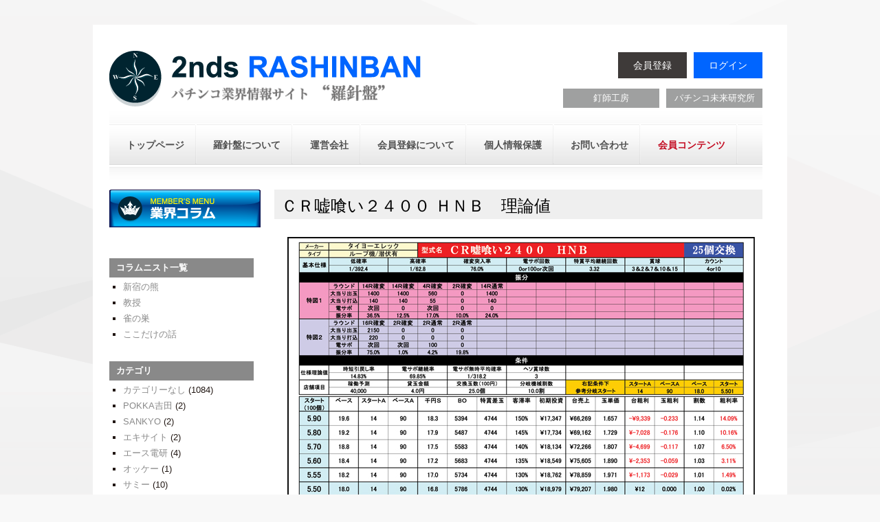

--- FILE ---
content_type: text/html; charset=utf-8
request_url: https://rashinban-web.com/member/column/suzume/20150218
body_size: 4841
content:
<!DOCTYPE html PUBLIC "-//W3C//DTD HTML+RDFa 1.1//EN">
<html lang="ja" dir="ltr" version="HTML+RDFa 1.1"
  xmlns:content="http://purl.org/rss/1.0/modules/content/"
  xmlns:dc="http://purl.org/dc/terms/"
  xmlns:foaf="http://xmlns.com/foaf/0.1/"
  xmlns:og="http://ogp.me/ns#"
  xmlns:rdfs="http://www.w3.org/2000/01/rdf-schema#"
  xmlns:sioc="http://rdfs.org/sioc/ns#"
  xmlns:sioct="http://rdfs.org/sioc/types#"
  xmlns:skos="http://www.w3.org/2004/02/skos/core#"
  xmlns:xsd="http://www.w3.org/2001/XMLSchema#">
<head profile="http://www.w3.org/1999/xhtml/vocab">

  <meta charset="utf-8" />
<meta name="Generator" content="Drupal 7 (http://drupal.org)" />
<link rel="canonical" href="/member/column/suzume/20150218" />
<link rel="shortlink" href="/node/1647" />
<link rel="shortcut icon" href="https://rashinban-web.com/sites/all/themes/theme551/favicon.ico" type="image/vnd.microsoft.icon" />
  
  <!-- Always force latest IE rendering engine (even in intranet) & Chrome Frame  -->
  <meta http-equiv="X-UA-Compatible" content="IE=edge,chrome=1">

  <!--  Mobile viewport optimized: j.mp/bplateviewport -->
  <meta name="viewport" content="width=device-width, initial-scale=1.0">
  
  <!-- Prevent blocking -->
  <!--[if IE 6]><![endif]-->
  
  <title>ＣＲ嘘喰い２４００ ＨＮＢ　理論値 | 羅針盤</title>
  <style type="text/css" media="all">
@import url("https://rashinban-web.com/modules/system/system.base.css?sjcixz");
@import url("https://rashinban-web.com/modules/system/system.menus.css?sjcixz");
@import url("https://rashinban-web.com/modules/system/system.messages.css?sjcixz");
@import url("https://rashinban-web.com/modules/system/system.theme.css?sjcixz");
</style>
<style type="text/css" media="all">
@import url("https://rashinban-web.com/sites/all/modules/calendar/css/calendar_multiday.css?sjcixz");
@import url("https://rashinban-web.com/modules/comment/comment.css?sjcixz");
@import url("https://rashinban-web.com/modules/field/theme/field.css?sjcixz");
@import url("https://rashinban-web.com/modules/node/node.css?sjcixz");
@import url("https://rashinban-web.com/modules/search/search.css?sjcixz");
@import url("https://rashinban-web.com/modules/user/user.css?sjcixz");
@import url("https://rashinban-web.com/sites/all/modules/views/css/views.css?sjcixz");
@import url("https://rashinban-web.com/sites/all/modules/ckeditor/css/ckeditor.css?sjcixz");
</style>
<style type="text/css" media="all">
@import url("https://rashinban-web.com/sites/all/modules/ctools/css/ctools.css?sjcixz");
@import url("https://rashinban-web.com/sites/all/libraries/superfish/css/superfish.css?sjcixz");
@import url("https://rashinban-web.com/sites/all/libraries/superfish/style/default.css?sjcixz");
</style>
<style type="text/css" media="screen">
@import url("https://rashinban-web.com/sites/all/themes/theme551/css/boilerplate.css?sjcixz");
@import url("https://rashinban-web.com/sites/all/themes/theme551/css/style.css?sjcixz");
</style>
  <!--[if LT IE 9]>
  <script src="http://html5shim.googlecode.com/svn/trunk/html5.js"></script>
  <![endif]-->
  
<!--[if lt IE 7]>
    <div style=' clear: both; text-align:center; position: relative;'>
        <a href="http://www.microsoft.com/windows/internet-explorer/default.aspx?ocid=ie6_countdown_bannercode"><img src="http://www.theie6countdown.com/images/upgrade.jpg" border="0"  alt="" /></a>
    </div>
<![endif]-->

<!--[if gte IE 8]>
  <style type="text/css">
	#superfish-1 a, #superfish-1 a:visited { padding:20px 18px 19px;}
	</style>
<![endif]-->

    <script type="text/javascript" src="https://rashinban-web.com/misc/jquery.js?v=1.4.4"></script>
<script type="text/javascript" src="https://rashinban-web.com/misc/jquery-extend-3.4.0.js?v=1.4.4"></script>
<script type="text/javascript" src="https://rashinban-web.com/misc/jquery-html-prefilter-3.5.0-backport.js?v=1.4.4"></script>
<script type="text/javascript" src="https://rashinban-web.com/misc/jquery.once.js?v=1.2"></script>
<script type="text/javascript" src="https://rashinban-web.com/misc/drupal.js?sjcixz"></script>
<script type="text/javascript" src="https://rashinban-web.com/images/upload/languages/ja_xZwBSY84lNHEi4lcSeAkwWYz4FNzTnJTf8MIrkWBuxs.js?sjcixz"></script>
<script type="text/javascript" src="https://rashinban-web.com/sites/all/libraries/superfish/superfish.js?sjcixz"></script>
<script type="text/javascript" src="https://rashinban-web.com/sites/all/modules/superfish/superfish.js?sjcixz"></script>
<script type="text/javascript" src="https://rashinban-web.com/sites/all/themes/theme551/js/theme551.core.js?sjcixz"></script>
<script type="text/javascript" src="https://rashinban-web.com/sites/all/themes/theme551/js/jquery.loader.js?sjcixz"></script>
<script type="text/javascript" src="https://rashinban-web.com/sites/all/themes/theme551/js/jquery.polls.loader.js?sjcixz"></script>
<script type="text/javascript">
<!--//--><![CDATA[//><!--
jQuery.extend(Drupal.settings, {"basePath":"\/","pathPrefix":"","ajaxPageState":{"theme":"theme551","theme_token":"AGFx-HDRyVw-8iUoQt9p1XxN1IUHJCyViko_zNO68LU","js":{"misc\/jquery.js":1,"misc\/jquery-extend-3.4.0.js":1,"misc\/jquery-html-prefilter-3.5.0-backport.js":1,"misc\/jquery.once.js":1,"misc\/drupal.js":1,"public:\/\/languages\/ja_xZwBSY84lNHEi4lcSeAkwWYz4FNzTnJTf8MIrkWBuxs.js":1,"sites\/all\/libraries\/superfish\/superfish.js":1,"sites\/all\/modules\/superfish\/superfish.js":1,"sites\/all\/themes\/theme551\/js\/theme551.core.js":1,"sites\/all\/themes\/theme551\/js\/jquery.loader.js":1,"sites\/all\/themes\/theme551\/js\/jquery.polls.loader.js":1},"css":{"modules\/system\/system.base.css":1,"modules\/system\/system.menus.css":1,"modules\/system\/system.messages.css":1,"modules\/system\/system.theme.css":1,"sites\/all\/modules\/calendar\/css\/calendar_multiday.css":1,"modules\/comment\/comment.css":1,"modules\/field\/theme\/field.css":1,"modules\/node\/node.css":1,"modules\/search\/search.css":1,"modules\/user\/user.css":1,"sites\/all\/modules\/views\/css\/views.css":1,"sites\/all\/modules\/ckeditor\/css\/ckeditor.css":1,"sites\/all\/modules\/ctools\/css\/ctools.css":1,"sites\/all\/libraries\/superfish\/css\/superfish.css":1,"sites\/all\/libraries\/superfish\/style\/default.css":1,"sites\/all\/themes\/theme551\/css\/boilerplate.css":1,"sites\/all\/themes\/theme551\/css\/style.css":1}},"superfish":{"1":{"id":"1","sf":{"pathLevels":"2","animation":{"opacity":"show","height":"show"},"speed":"\u0027fast\u0027","autoArrows":false,"dropShadows":false,"disableHI":false},"plugins":{"supposition":false,"bgiframe":false}}}});
//--><!]]>
</script>
	<script type="text/javascript" src="http://rashinban-web.com/sites/all/modules/ckeditor/ckfinder/ckfinder.js"></script>
	<script type="text/javascript" src="/sites/all/themes/theme551/js/jquery.js"></script>
	<script type="text/javascript" src="/sites/all/themes/theme551/js/jquery.page-scroller.js"></script>
	
	
<!-- Global site tag (gtag.js) - Google Analytics -->
<script async src="https://www.googletagmanager.com/gtag/js?id=UA-78768049-24"></script>
<script>
    window.dataLayer = window.dataLayer || [];
    function gtag(){dataLayer.push(arguments);}
    gtag('js', new Date());
    gtag('config', 'UA-78768049-24');
</script>

</head>
<body class="html not-front not-logged-in one-sidebar sidebar-first page-node page-node- page-node-1647 node-type-blog body with-navigation page-member-column-suzume-20150218 section-member" >


    
<div id="page-wrapper">

  <div id="page">

    <header id="header" role="banner">
        <div class="section-1 clearfix">
            <div class="col1">
                                    <a href="/" title="ホーム" rel="home" id="logo">
                        <img src="https://rashinban-web.com/sites/all/themes/theme551/logo.png" alt="ホーム" />
                    </a>
                                                    <div id="name-and-slogan">
                                                                        <div id="site-name">
                            <strong><a href="/" title="ホーム" rel="home"><span>羅針盤</span></a></strong>
                          </div><!-- /#site-name -->
                                                          
                                          </div><!-- /#name-and-slogan -->
                            </div>
            <div class="col2">
                                <div class="clear2"></div>
                <div class="welcome-msg">					<ul id="user-nav">
						<li class="first"><a href="/user/register">会員登録</a></li>
						<li class="last"><a href="/user">ログイン</a></li>
					</ul>
									<ul id="banner-nav">
						<li><a href="http://www.nob-web.net/" target="_blank">釘師工房</a></li>
						<li><a href="http://www.tag-alliance.com/" target="_blank">パチンコ未来研究所</a></li>
					</ul>
				</div>
				            </div>
        </div>
                    <div class="section-2 clearfix">
				  <div class="region region-menu">
    <section id="block-superfish-1" class="block block-superfish block-odd">

          <ul id="superfish-1" class="menu sf-menu sf-main-menu sf-horizontal sf-style-default sf-total-items-7 sf-parent-items-0 sf-single-items-7 sf-menu"><li id="menu-237-1" class="first odd sf-item-1 sf-depth-1 sf-no-children"><a href="/" class="sf-depth-1">トップページ</a></li><li id="menu-369-1" class="middle even sf-item-2 sf-depth-1 sf-no-children"><a href="/about" class="sf-depth-1">羅針盤について</a></li><li id="menu-417-1" class="middle odd sf-item-3 sf-depth-1 sf-no-children"><a href="/company" class="sf-depth-1">運営会社</a></li><li id="menu-372-1" class="middle even sf-item-4 sf-depth-1 sf-no-children"><a href="/user/register" class="sf-depth-1">会員登録について</a></li><li id="menu-373-1" class="middle odd sf-item-5 sf-depth-1 sf-no-children"><a href="/policy" class="sf-depth-1">個人情報保護</a></li><li id="menu-374-1" class="middle even sf-item-6 sf-depth-1 sf-no-children"><a href="/contact" class="sf-depth-1">お問い合わせ</a></li><li id="menu-370-1" class="last odd sf-item-7 sf-depth-1 sf-no-children"><a href="/member" class="sf-depth-1">会員コンテンツ</a></li></ul>
</section><!-- /.block -->  </div>
            </div><!-- /.section -->
            <div class="clear"></div>
        <!-- /.section -->
        <!-- /.section -->
        <!-- /.section -->
                    <p id="skip-link"><em><a href="#navigation">Skip to Navigation</a></em> &darr;</p> 
            </header><!-- /#header -->
    
  <div id="main-wrapper">
    <div id="main">
		            <aside id="sidebar-first" class="column sidebar" role="complementary">
                <div class="section">
                    <div class="ind">
                          <div class="region region-sidebar-first">
    <section id="block-menu-menu-menu-member" class="block block-menu block-even">

          <ul class="menu"><li class="first last leaf"><a href="/member/column" id="nav-column">業界コラム</a></li>
</ul>
</section><!-- /.block --><div id="block-block-12" class="block block-block block-odd">

        <h4>
	コラムニスト一覧</h4>
<ul>
	<li>
		<a href="/member/column/shinjukuma">新宿の熊</a></li>
	<li>
		<a href="/member/column/kyoujyu">教授</a></li>
	<!--	<li>
		<a href="/member/column/komai">古米店長</a></li>
	<li>
		<a href="/member/column/shirokuma">白熊</a></li>
	<li>
		<a href="/member/column/oodama">大玉てんちょ</a></li>
	<li>
		<a href="/member/column/luke">ルーク</a></li>
	<li>
		<a href="/member/column/omiyamatsu">お宮と松</a></li>-->
	<li>
		<a href="/member/column/suzumenosu">雀の巣</a></li>
	<li>
		<a href="/member/column/kokodake">ここだけの話</a></li>
	<!--	<li>
		<a href="/member/column/fukurou">梟の目</a></li>-->
</ul>

</div><!-- /.block --><section id="block-views-column-category-suzume-block" class="block block-views block-even">

          <div class="view view-column-category-suzume view-id-column_category_suzume view-display-id-block view-dom-id-685ad9db8c3bef08e0201bcb8a984164">
            <div class="view-header">
      <h4 class="ttl-gray">カテゴリ</h4>    </div>
  
  
  
      <div class="view-content">
      <div class="item-list">
  <ul class="views-summary">
      <li><a href="/member/column-category/0">カテゴリーなし</a>
              (1084)
          </li>
      <li><a href="/member/column-category/55">POKKA吉田</a>
              (2)
          </li>
      <li><a href="/member/column-category/4">SANKYO</a>
              (2)
          </li>
      <li><a href="/member/column-category/26">エキサイト</a>
              (2)
          </li>
      <li><a href="/member/column-category/7">エース電研</a>
              (4)
          </li>
      <li><a href="/member/column-category/27">オッケー</a>
              (1)
          </li>
      <li><a href="/member/column-category/6">サミー</a>
              (10)
          </li>
      <li><a href="/member/column-category/21">サンスリー</a>
              (4)
          </li>
      <li><a href="/member/column-category/17">サンセイ</a>
              (7)
          </li>
      <li><a href="/member/column-category/20">ジェイビー</a>
              (3)
          </li>
      <li><a href="/member/column-category/13">ソフィア</a>
              (4)
          </li>
      <li><a href="/member/column-category/10">タイヨーエレック</a>
              (10)
          </li>
      <li><a href="/member/column-category/16">ニューギン</a>
              (10)
          </li>
      <li><a href="/member/column-category/14">ビスティ</a>
              (7)
          </li>
      <li><a href="/member/column-category/15">マルホン</a>
              (6)
          </li>
      <li><a href="/member/column-category/22">三共</a>
              (5)
          </li>
      <li><a href="/member/column-category/19">三洋</a>
              (9)
          </li>
      <li><a href="/member/column-category/11">京楽</a>
              (9)
          </li>
      <li><a href="/member/column-category/5">大一商会</a>
              (9)
          </li>
      <li><a href="/member/column-category/9">奥村遊機</a>
              (8)
          </li>
      <li><a href="/member/column-category/12">平和</a>
              (13)
          </li>
      <li><a href="/member/column-category/18">藤商事</a>
              (14)
          </li>
      <li><a href="/member/column-category/24">西陣</a>
              (10)
          </li>
      <li><a href="/member/column-category/25">豊丸</a>
              (1)
          </li>
      <li><a href="/member/column-category/56">遊技機ＬＴＶ</a>
              (1)
          </li>
      <li><a href="/member/column-category/8">高尾</a>
              (12)
          </li>
      <li><a href="/member/column-category/23">高砂</a>
              (1)
          </li>
      <li><a href="/member/column-category/50">ｐｄｆ</a>
              (1)
          </li>
    </ul>
</div>
    </div>
  
  
  
  
  
  
</div>
</section><!-- /.block -->  </div>
                    </div>
                </div><!-- /.section -->
            </aside><!-- /#sidebar-first -->
            
                
                  
          <div id="content" class="column" role="main">
            <div class="section">
            
                        
				            <div class="view-column-user"><div class="views-row"><div class="views-field-title">ＣＲ嘘喰い２４００ ＨＮＢ　理論値</div></div></div>
							
						
                        
                        
                          <div class="tabs"></div>
                        
                        
                        
                          <div class="region region-content">
    <div id="block-system-main" class="block block-system block-odd">

        <article id="node-1647" class="node node-blog node-odd published with-comments clearfix" about="/member/column/suzume/20150218" typeof="sioc:Post sioct:BlogPost">
    
  
  <div class="content">
    <div class="field field-name-body field-type-text-with-summary field-label-hidden"><div class="field-items"><div class="field-item even" property="content:encoded"><img alt="" src="/images/upload/images/usogui1.jpg" style="width: 720px; height: 509px;" /><img alt="" src="/images/upload/images/usogui2.jpg" style="width: 720px; height: 509px;" /><img alt="" src="/images/upload/images/usogui3.jpg" style="width: 720px; height: 509px;" /><img alt="" src="/images/upload/images/usogui4.jpg" style="width: 720px; height: 509px;" /><img alt="" src="/images/upload/images/usogui5.jpg" style="width: 720px; height: 509px;" /></div></div></div><div class="field field-name-field-blog-category field-type-taxonomy-term-reference field-label-above"><div class="field-label">カテゴリ:&nbsp;</div><div class="field-items"><div class="field-item even"><a href="/column-category/%E3%82%BF%E3%82%A4%E3%83%A8%E3%83%BC%E3%82%A8%E3%83%AC%E3%83%83%E3%82%AF" typeof="skos:Concept" property="rdfs:label skos:prefLabel" datatype="">タイヨーエレック</a></div></div></div>  </div><!-- /.content -->

      <footer>
            <ul class="links inline"><li class="blog_usernames_blog first last"><a href="/blogs/suzume" title="suzumeさんの最新ブログエントリーを表示">suzumeさんのブログ</a></li>
</ul>    </footer>
  
  </article><!-- /.node -->
</div><!-- /.block -->  </div>
                        
            </div><!-- /.section -->
          </div><!-- /#content -->
		</div>
    </div><!-- /#main -->
  </div><!-- /#main-wrapper -->
	  </div><!-- /#page -->
  <footer id="footer" role="contentinfo">
    <div class="section">
                      <div class="region region-footer">
    <section id="block-system-main-menu" class="block block-system block-menu block-even">

          <ul class="menu"><li class="first leaf"><a href="/">トップページ</a></li>
<li class="leaf"><a href="/about">羅針盤について</a></li>
<li class="leaf"><a href="/company">運営会社</a></li>
<li class="leaf"><a href="/user/register">会員登録について</a></li>
<li class="leaf"><a href="/policy">個人情報保護</a></li>
<li class="leaf"><a href="/contact">お問い合わせ</a></li>
<li class="last collapsed"><a href="/member">会員コンテンツ</a></li>
</ul>
</section><!-- /.block --><div id="block-block-8" class="block block-block block-odd">

        <p>Copyright © 2004-2021 RASHINBABN DE DAINIEIGYOUBU All Right Reserved.</p>

</div><!-- /.block -->  </div>
            <!--{%FOOTER_LINK} -->
            </div><!-- /.section -->
  </footer><!-- /#footer -->
</div><!-- /#page-wrapper -->  
  
  </body>
</html> 


--- FILE ---
content_type: text/css
request_url: https://rashinban-web.com/sites/all/libraries/superfish/style/default.css?sjcixz
body_size: 735
content:
.sf-menu.sf-style-default {
  float: left;
  margin-bottom: 1em;
  padding: 0;
}
.sf-menu.sf-style-default.sf-navbar {
  width: 100%;
}
.sf-menu.sf-style-default ul {
  padding-left: 0;
}
.sf-menu.sf-style-default a {
  border-left: 1px solid #fff;
  border-top: 1px solid #CFDEFF;
  padding: 0.75em 1em;
}
.sf-menu.sf-style-default a,
.sf-menu.sf-style-default a:visited  {
  color: #13a;
}
.sf-menu.sf-style-default a.sf-with-ul {
  padding-right: 2.25em;
}
.sf-menu.sf-style-default.rtl a.sf-with-ul {
  padding-left: 2.25em;
  padding-right: 1em;
}
.sf-menu.sf-style-default span.sf-description {
  color: #13a;
  display: block;
  font-size: 0.8em;
  line-height: 1.5em;
  margin: 5px 0 0 5px;
  padding: 0;
}
.sf-menu.sf-style-default li,
.sf-menu.sf-style-default.sf-navbar {
  background: #BDD2FF;
}
.sf-menu.sf-style-default li li {
  background: #AABDE6;
}
.sf-menu.sf-style-default li li li {
  background: #9AAEDB;
}
.sf-menu.sf-style-default li:hover,
.sf-menu.sf-style-default li.sfHover,
.sf-menu.sf-style-default a:focus,
.sf-menu.sf-style-default a:hover,
.sf-menu.sf-style-default a:active {
  background: #CFDEFF;
  outline: 0;
}
.sf-menu.sf-style-default ul.sf-megamenu li.sf-megamenu-wrapper ol,
.sf-menu.sf-style-default ul.sf-megamenu li.sf-megamenu-wrapper ol li {
  margin: 0;
  padding: 0;
}
.sf-menu.sf-style-default ul.sf-megamenu li.sf-megamenu-wrapper a.menuparent {
  font-weight: bold;
}
.sf-menu.sf-style-default ul.sf-megamenu li.sf-megamenu-wrapper ol li.sf-megamenu-column {
  display: inline;
  float: left;
  width: 12em;
}
.sf-menu.sf-style-default.rtl ul.sf-megamenu li.sf-megamenu-wrapper ol li.sf-megamenu-column {
  float: right;
}
.sf-menu.sf-style-default li.sf-parent-children-1 ul.sf-megamenu {
  width: 12em;
}
.sf-menu.sf-style-default li.sf-parent-children-2 ul.sf-megamenu {
  width: 24em;
}
.sf-menu.sf-style-default li.sf-parent-children-3 ul.sf-megamenu {
  width: 36em;
}
.sf-menu.sf-style-default li.sf-parent-children-4 ul.sf-megamenu {
  width: 48em;
}
.sf-menu.sf-style-default li.sf-parent-children-5 ul.sf-megamenu {
  width: 60em;
}
.sf-menu.sf-style-default li.sf-parent-children-6 ul.sf-megamenu {
  width: 72em;
}
.sf-menu.sf-style-default li.sf-parent-children-7 ul.sf-megamenu {
  width: 84em;
}
.sf-menu.sf-style-default li.sf-parent-children-8 ul.sf-megamenu {
  width: 96em;
}
.sf-menu.sf-style-default li.sf-parent-children-9 ul.sf-megamenu {
  width: 108em;
}
.sf-menu.sf-style-default li.sf-parent-children-10 ul.sf-megamenu {
  width: 120em;
}

--- FILE ---
content_type: text/css
request_url: https://rashinban-web.com/sites/all/themes/theme551/css/style.css?sjcixz
body_size: 11604
content:
/* $Id: style.css,v 1.1 Leo Exp $ */
/* Main theme551 Layout Styles  */
.ahem, #skip-link {
  display: none;
}
   
ul, ul li { list-style:none; list-style-image:none; list-style-type:none;}

input:focus { outline:none;}
   
body { background:url(../images/bg.gif) no-repeat center top fixed #f8f8f8;}

#page-wrapper { margin:0 auto;}

#page {
		width:1010px; margin:0 auto; margin-top:36px; background:#fff;
	}

#header { padding:0 36px 0 24px; position:relative}

.section-1 { height:145px; background:url(../images/bg-row.gif) bottom repeat-x;}
.section-1 .col1 { float:left;}
.section-1 .col2 { float:right;}

.section-2 { height:90px; background:url(../images/bg-row2.gif) top repeat-x; position:relative;}

.section-3 { height:294px; overflow:hidden; position:relative;}

.section-4 { margin: 20px 0 40px;}


#logo { margin:38px 0px 0px 0px; float:left;}

#site-name span { display: none;}

#user-nav {
	float: right;
	margin: 10px 0 15px;
}
#user-nav li {
	float: left;
	margin-left: 10px;
}
#user-nav li a {
	display: block;
	width: 100px;
	padding: 10px 0;
	text-align: center;
	font-size: 14px;
	color: #FFF;
	text-decoration: none;
}
#user-nav li.first a { background: #3E3A39;}
#user-nav li.last a { background: #0065FF;}
#user-nav li.first a:hover { background: #656161;}
#user-nav li.last a:hover { background: #3384FF;}

#banner-nav {
	float: right;
	zoom: 1;
}
#banner-nav:after { display: block; content: ""; clear: both;}

#banner-nav li {
	float: left;
	width: 140px;
	margin-left: 10px;
	text-align: center;
	color: #FFF;
}
#banner-nav li a {
	display: block;
	background: #9FA0A0;
	padding: 5px 0;
	color: #FFF;
	text-decoration: none;
}
#banner-nav li a:hover {
	background: #3E3A39;
}

/**************serch block************/
.region-search { vertical-align:middle; float:right; overflow:hidden;}
#block-search-form { padding:21px 3px 10px 12px;}
#search-block-form .form-text { background:#fff; border:1px solid #e9e8e8; color:#8c8c8c; font-family:Arial,Helvetica,sans-serif; font-size:12px; line-height:normal; padding:6px 0 7px 5px; width:224px; -webkit-box-sizing:content-box; -webkit-appearance:none; margin-right:-34px; -webkit-transition:box-shadow .3s ease-out; -moz-transition:box-shadow .3s ease-out;}
#search-block-form .form-text:focus { outline:none; box-shadow:0 0 3px rgba(0, 130, 255, 1); -moz-box-shadow:0 0 3px rgba(0, 130, 255, 1); -webkit-box-shadow:0 0 3px rgba(0, 130, 255, 1); }

#search-block-form #edit-submit, #search-block-form .form-submit { 
background:url(../images/search.gif) no-repeat 0 0;
line-height:normal;
width:31px;
height:30px;
padding:0;
margin:0;
vertical-align:middle;
cursor:pointer;
text-indent:-9999px;
border:0;
}
#search-block-form #edit-submit:hover, #search-block-form .form-submit:hover {}

#edit-advanced { margin-top:20px;}
/********************/


/******************Buttons Styles********************/
.form-submit {
	background:url(../images/bg-secondary-li.gif) bottom repeat-x;
	border:none;
	vertical-align:middle;
	cursor:pointer;
	color:#fff;
	font-weight:bold;
	text-transform:uppercase;
	font-size:14px;
	padding:0px 10px;
	height:34px;
	margin-right:5px;
	line-height:normal;
	font-family:"Trebuchet MS", Arial, Helvetica, sans-serif;
	-webkit-transition:background .3s ease-out; -moz-transition:background .3s ease-out;
	}
	.form-submit:hover { background:url(../images/bg-secondary-li.gif) top repeat-x;}
/*****************************************/


/************first-time page***************/
#first-time p { padding:10px 0;}
#first-time .item-list ul li{ background:none; display:block; float:left; margin:0;}
#first-time .item-list ul li a { display:block; color:#000; font-size:12px; font-weight:bold; font-family:"Trebuchet MS", Arial, Helvetica, sans-serif; text-decoration:none;}
#first-time .item-list ul li:hover { background:none}
#first-time .item-list ul li a:hover { background:none}
/***************************/


.content p { padding-bottom:22px; line-height:21px;}
.content p span { font-size:13px; line-height:18px; color:#212121;}
.content p span a { font-size:18px;}
.content p a { color:#212121; text-decoration:none;}
.content p a:hover { text-decoration:underline;}

.content footer { overflow:hidden;}
.content footer ul.links { float:left; margin:0;}
.content footer ul.links li { overflow:hidden; display:block; float:left; margin:20px 13px 0px 0px; padding:0; background:none;}
.content footer ul.links li.comment-add { display:none;}
.content footer ul.links li a { font-size:13px; color:#0f97f6; text-decoration:none; padding:0 10px 0 0; -webkit-transition:color .2s ease-out; -moz-transition:color .2s ease-out;}
.content footer ul.links li a:hover { color:#2d2d2d;}

.content footer ul.links li span { line-height:35px;}
.content footer ul.links li span a { display:inline; background:none; color:#212121; text-transform:none; padding:0}
.content footer ul.links li span a:hover { background:none; color:#d03600}
.content footer ul.links li.comment_forbidden { background:none; overflow:hidden; width:100%;}

.content footer ul.links li.node-readmore a { display:block; border:1px solid #e9e8e8; background:url(../images/more.gif) no-repeat right 0; -webkit-transition:all .3s ease; -moz-transition:all .3s ease; color:#000; font-size:12px; text-decoration:none; font-weight:bold; padding:5px 13px}
.content footer ul.links li.node-readmore a:hover { color:#fff; background:url(../images/more.gif) no-repeat 0 bottom}

.content footer ul.links li.comment-comments { background:url(../images/bg-comments.png) no-repeat 0 8px; padding-left:37px; padding-top:6px;}



/*****************Default Block Style*******************/
section.block { margin-bottom:9px; padding-bottom:15px;}
section.block h2 span { display:block;}
section.block ul, section.block .item-list ul li { margin:0;}
ul li.leaf { list-style-image:none; list-style-type:none; margin:0; padding:0;}
section.block h2 { font-size:15px; text-decoration:none; color:#292929; padding:13px 0 12px 22px; font-weight:normal; text-transform:capitalize; line-height:normal; background:url(../images/bg-block-h.gif) top repeat-x;}
section.block .content { padding:12px 20px 0px 21px; background:url(../images/bg-block.gif) top repeat-x;}
section.block .content li { background:url(../images/a3.gif) no-repeat 0 10px; padding-left:12px; overflow:hidden; line-height:24px;}
section.block .content li a { color:#0f97f6; font-size:13px; line-height:22px; text-decoration:none; font-weight:normal;}
section.block .content li a:hover { color:#000;}

/****************Recent Content******************/
#block-node-recent a { color:#212121; text-decoration:none;}
#block-node-recent a:hover { text-decoration:underline;}
#block-node-recent .delete a { color:#fd0000}
#block-node-recent .node-author a { color:#13181b}
#block-node-recent tr.odd { background:#fbfbfb; border-bottom:1px solid #dddddd;}
#block-node-recent tr.even { background:#ededed; border-bottom:1px solid #dddddd;}
#block-node-recent td { padding:5px 0; vertical-align:middle;}
#block-node-recent td.edit { padding-right:8px;}
/*********************************/

/******************Navigation*****************/
#block-system-navigation .content li.collapsed { margin:0}
#block-system-navigation .content li {  background:url(../images/a1.gif) no-repeat 0px 9x; padding-left:14px; line-height:30px; list-style-image:none; list-style-type:none;}
/***********************************/


/*********************POLLS**********************/
#block-poll-recent .title { font-weight:bold; padding-bottom:5px;}
.poll .bar { 
	background-color: #fff;
	background-image: -moz-linear-gradient(top, #efefef, #fff); /* FF3.6 */
	background-image: -ms-linear-gradient(top, #efefef, #fff); /* IE10 */
	background-image: -o-linear-gradient(top, #efefef, #fff); /* Opera 11.10+ */
	background-image: -webkit-gradient(linear, left top, left bottom, from(#efefef), to(#fff)); /* Saf4+, Chrome */
	background-image: -webkit-linear-gradient(top, #efefef, #fff); /* Chrome 10+, Saf5.1+ */
	background-image: linear-gradient(top, #efefef, #fff);
	border:1px solid #b8b8b8;
	padding:1px;
	height:10px;
}
.poll .bar .foreground { 
	height:10px; 
	display:none;
	background-color: #118dec;
	background-image: -moz-linear-gradient(left, #004cbd, #00a8ff); /* FF3.6 */
	background-image: -ms-linear-gradient(left, #004cbd, #00a8ff); /* IE10 */
	background-image: -o-linear-gradient(left, #004cbd, #00a8ff); /* Opera 11.10+ */
	background-image: -webkit-gradient(linear, left, right, from(#004cbd), to(#00a8ff)); /* Saf4+, Chrome */
	background-image: -webkit-linear-gradient(left, #004cbd, #00a8ff); /* Chrome 10+, Saf5.1+ */
	background-image: linear-gradient(left, #004cbd, #00a8ff);
	}
/*******************************************/

/***********************Recent Comments*********************/
#block-comment-recent li { color:#212121; line-height:20px; padding-bottom:5px;}
#block-comment-recent li span { font-size:11px;}
#block-comment-recent li a { color:#0f97f6; font-weight:normal; display:block; text-decoration:underline;}
#block-comment-recent li a:hover { text-decoration:none;}
/*********************************************/

/***********************Recent blog*********************/
#block-blog-recent .content li { background:none; padding:0; line-height:normal; padding-bottom:5px; margin-bottom:5px; border-bottom:1px solid #e4e4e4}
#block-blog-recent .content li a { font-weight:normal; padding:0; background:none; text-transform:none; font-size:13px; line-height:21px;}
/****************************/

/**********************Login**********************/
#user-login-form label { color:#172639; font-weight:normal; padding:3px 0px 5px 0px;}
#user-login-form .form-text { background:#fff; border-left:1px solid #b8b8b8; border-top:1px solid #b8b8b8; padding:5px 5px; color:#172639; width:200px; font-size:13px;}
#user-login-form .form-item, .form-actions { margin:10px 0 4px;}
#user-login-form .item-list { padding-top:15px;}
#user-login-form .item-list li { background:none; padding:0; line-height:18px;}
#user-login-form .item-list li a { line-height:18px; color:#172639; text-decoration:none;}
#user-login-form .item-list li a:hover { text-decoration:underline; color:#ff552a}
#user-login-form .form-submit { text-transform:uppercase; color:#fff; font-weight:bold; margin-top:10px; margin-right:25px; padding:5px 20px; -moz-border-radius:3px; -webkit-border-radius:3px; border-radius:3px; position:relative; zoom:1;}
/*******************************************/

/***********************Why choose us**************************/
#block-block-2 .content li { background:none; padding-bottom:15px; padding-left:0; line-height:18px;}
#block-block-2 .content li a { color:#0f97f6; font-weight:bold; display:block; line-height:18px;}
#block-block-2 .content li a:hover { text-decoration:underline;}
#block-block-2 .content .more { color:#0f97f6;}
#block-block-2 .content .more:hover {}
/**********************************************************/

/**********************Membership***********************/
#block-block-3 .content{ text-align:justify;}
#block-block-3 .content p { padding-bottom:10px;}
/*******************************************/

/**********************About us block***********************/
#block-block-7 .content{ padding:15px 0 0 20px; font-size:12px; line-height:18px;}
#block-block-7 .content span { display:block; color:#1288e6; padding-bottom:18px;}
#block-block-7 .content img { margin-bottom:15px;}
#block-block-7 .content a { display:inline-block; color:#1091ef; font-weight:bold; background:url(../images/a3.gif) no-repeat right 7px; padding-right:10px; text-decoration:none; margin-top:15px;}
#block-block-7 .content a:hover { color:#000;}
/*******************************************/

/*******Testimonials********/
#block-block-4 .content li { background:none; padding:0 0 15px 0; line-height:18px;}
#block-block-4 .content li a { color:#0f97f6; font-style:italic; background:none; padding:0; display:block; text-align:right; font-size:12px;}
#block-block-4 .content li a:hover { text-decoration:underline;}
/**************************/

/*************Products***************/
#block-block-8 { background:url(../images/bg-block.gif) repeat-y 0 0}
#block-block-8 .content ul{ margin:0;}
#block-block-8 .content li a { display:block; font-size:26px; color:#2d2d2d; text-decoration:none; font-family:"Trebuchet MS", Arial, Helvetica, sans-serif; padding:16px 0px; font-weight:bold; background:url(../images/bg-block-li.png) no-repeat right 0; -webkit-transition:background .3s ease; -moz-transition:background .3s ease; padding-left:22px;}
#block-block-8 .content li a span { font-size:16px; font-weight:bold; line-height:35px;}
#block-block-8 .content li a:hover { background:url(../images/bg-block-li.png) no-repeat 0 0;  color:#fff;}
/****************************/

/*************/
.region-header { overflow:hidden; width:100%; position:relative;}



/****************************/
.welcome-msg { float:left; width:324px; padding-top:30px; text-align: right;}

#secondary-menu { float:right;}
#secondary-menu li { float:left; padding-right:1px}
#secondary-menu li a { display:block; padding:8px 10px; background:url(../images/bg-secondary-li.gif) bottom repeat-x; color:#fff; text-decoration:none; font-size:14px; -webkit-transition:background .2s ease; -moz-transition:background .2s ease;}
#secondary-menu li a:hover { background:url(../images/bg-secondary-li.gif) top repeat-x;}

.region-header .block { float:left;}
.region-header #block-block-3 { width:230px; overflow:hidden; float:right;}
.region-header #block-block-3 .content { padding:0;}
.region-header #block-block-3 ul { margin:0}
.region-header #block-block-3 li { background:url(../images/bg-li-categories.gif) bottom repeat-x;}
.region-header #block-block-3 li a { color:#9fa4a8; font-size:12px; text-decoration:none; -webkit-transition:all .3s ease; -moz-transition:all .3s ease; padding:7px 0px 8px 9px; display:block}
.region-header #block-block-3 li a:hover { background:#118dec; color:#fff}
.region-header #block-block-3 li a span { display:inline-block; width:14px; height:13px; background:url(../images/a-categories.gif) no-repeat 0 0 #797979; -webkit-transition:all .6s ease; -moz-transition:all .6s ease; vertical-align:middle; margin-right:14px;}
.region-header #block-block-3 li a:hover span { -moz-transform:rotate(360deg); -webkit-transform:rotate(360deg); transform:rotate(360deg); background:url(../images/a-categories.gif) no-repeat 0 0 #000}


#block-views-services-block { width:100%; overflow:hidden;}
#block-views-services-block .views-row { float:left; width:226px; margin-right:10px; padding:2px; background:url(../images/block-bg.gif) no-repeat right 0; -webkit-transition:background .4s ease; -moz-transition:background .4s ease;}
#block-views-services-block .views-row:hover { background:url(../images/block-bg.gif) no-repeat 0 bottom}
#block-views-services-block .views-row .views-field-title { background:url(../images/block-top.gif) no-repeat 0 0; padding:17px 0px 11px 19px;}
#block-views-services-block .views-row .views-field-title span { font-size:11px; color:#FF2006; padding-left:43px; display:block; line-height:22px;}
#block-views-services-block .views-row .views-field-title h3 { font-size: 17px; color: #0065FF; padding-left: 43px;}
#block-views-services-block .views-row .views-field-body { background:url(../images/block-mid.gif) no-repeat 0 0; padding:0px 25px 10px 18px; color: #000;}
#block-views-services-block .views-row .views-field-body p { color:#999999; font-size:12px; line-height:18px; padding-bottom:5px;}
#block-views-services-block .views-row .views-field-view-node { background:url(../images/block-bot.gif) no-repeat 0 0; padding:0px 0px 19px 17px;}

#block-views-services-block .views-row-1 .views-field-title .field-content { background:url(../images/ico_gauge.png) no-repeat 0 3px;}
#block-views-services-block .views-row-2 .views-field-title .field-content { background:url(../images/ico_analyze.png) no-repeat 0 3px;}
#block-views-services-block .views-row-3 .views-field-title .field-content { background:url(../images/ico_column.png) no-repeat 0 3px;}
#block-views-services-block .views-row-4 .views-field-title .field-content { background:url(../images/ico_exhibition.png) no-repeat 0 3px;}

#block-views-services-block .views-row-4 { margin-right:0;}

#block-views-latest-news-block .content li { background:url(../images/bg-node.gif) bottom repeat-x; padding:10px 0px 17px 0px; margin-bottom:10px; line-height:normal;}
#block-views-latest-news-block .content .views-field-created { width:46px; height:58px; background:url(../images/bg-date.gif) no-repeat 0 0; text-align:center; float:left; padding-top:10px; margin-right:10px;}
#block-views-latest-news-block .content .views-field-created span { color:#fff; font-size:18px;}
#block-views-latest-news-block .content .views-field-title a{ color:#000; line-height:18px;}
#block-views-latest-news-block .content .views-field-title a:hover { color:#1288e6; text-decoration:underline;}

#block-simplenews-11 { background:url(../images/bg-newsletter.gif) no-repeat 0 0;}
#block-simplenews-11 h2 { background:none; color:#fff; padding-top:20px; padding-bottom:0;}
#block-simplenews-11 .content { background:none; padding:10px 0px 5px 20px; overflow:hidden;}
#block-simplenews-11 .form-item { margin:0;}
#block-simplenews-11 label { color:#fff; font-size:12px; font-weight:normal;}
#block-simplenews-11 .form-text { float:left; border:0; padding:7px 0px 8px 5px; width:154px; line-height:normal; font-family:Arial, Helvetica, sans-serif;}
#block-simplenews-11 .form-submit { width:31px; height:30px; text-indent:-9999px; background:url(../images/bg-submit.gif) no-repeat 0 0;}


#block-follow-site { position:absolute; right:-67px; top:90px;}
#block-follow-site .content a { display:block; width:32px; height:138px; text-indent:-9999px; padding:0; background-position:-10px; -webkit-transition:background .2s ease; -moz-transition:background .2s ease; margin-bottom:2px;}
#block-follow-site .content a:hover { background-position:0;}
/********************************************/
/****************************/


/*********************Footer*******************/
#footer { width:100%; overflow:hidden; color:#000;}
#footer a { color:#1288e6; text-decoration:none;}
#footer a:hover { text-decoration:underline;}
#footer .section { width:1010px; margin:0 auto; text-align:center; background:#fdfdfd; overflow:hidden;}
#footer .region-footer { background:url(../images/bg-footer.gif) top repeat-x; margin:0px 36px 0px 24px; padding:34px 0px; overflow:hidden;}
#footer #block-block-5 { float:right;}
/**********************************/


/***********Breadcrumb*************/
#breadcrumb { color:#000; margin-top:16px; padding:0px 3px 0px; float:left; background:#FFF; -webkit-border-radius:5px; -moz-border-radius:5px; border-radius: 5px;}
#breadcrumb a { color:#000; font-size:16px; text-decoration:none; font-family:"Trebuchet MS", Arial, Helvetica, sans-serif; text-transform:uppercase; letter-spacing:-1px; font-weight:bold; text-shadow:0 0 2px #fff; padding-right:15px; -webkit-transition:color .2s linear; -moz-transition:color .2s linear;}
#breadcrumb a:last-child { padding-right:0}
#breadcrumb a:hover { color:#ca2f00;}
/**********************/

/***********Tabs*************/
div.tabs { overflow:hidden; padding-left:19px;}
.tabs ul.primary { border:0; padding:4px 0; margin:10px 0 10px 0; overflow:hidden; border-bottom:1px solid #c9c9c9}
.tabs ul li a{ color:#fff; padding:3px 15px 4px; font-size:12px; font-weight:bold; margin:0; overflow:hidden; border-bottom:0; -webkit-transition:background 0.2s linear; -moz-transition:background 0.2s linear; background:#464646;}
.tabs ul li a.active, .tabs ul li a:hover { color:#fff; background:#0f97f6;}
/***********************/


/*******Subpage styles******/
.subpage { padding-top:10px;}
.subpage h4 { font-size:15px; padding:10px 0 15px; color:#2d2d2d; text-transform:none; font-family:"Trebuchet MS", Arial, Helvetica, sans-serif; font-weight:bold; text-shadow:1px 1px 2px #e4e4e4; line-height:24px;}
.subpage hr { border-color:#b8b8b8}
.subpage p { padding-bottom:10px;}
.subpage strong { color:#010101;}
.subpage .list-left { float:left; margin:0px 40px 0 0;}
.alignleft { float:left; margin-right:21px;}
.clear { width:100%; overflow:hidden;}
.clear2 { clear:both;}
.subpage .small-block { width:160px; float:left; margin-right:18px; margin-left:18px;}
.subpage .small-block span { font-size:36px; text-align:center; display:block; line-height:35px; color:#626262;}

.subpage .more { text-decoration:none; font-size:13px; text-align:center; padding-right:7px; background:url(../images/a3.gif) no-repeat right 7px; color:#0f97f6; text-transform:capitalize;}
.subpage .more:hover { text-decoration:underline;}




.node .content ul { margin-top:11px;}
.node .content li { background:url(../images/a3.gif) no-repeat 0 9px; padding-left:11px; line-height:22px;}
.node .content li a { color:#0f97f6; font-size:13px; font-weight:bold; -webkit-transition:color .3s linear; -moz-transition:color .3s linear; text-decoration:none;}
.node .content li a:hover { color:#000;}

.services .clear { padding-bottom:20px;}
.services .left-col { float:left; width:300px; padding-right:15px;}
.services .right-col { float:left; width:585px; padding-left:25px; border-left:1px solid #e7e5de}
.services .block-box{ padding-bottom:20px;}

.about .clear { padding-top:20px;}
.about .left-col { float:left; width:210px;}
.about .right-col { float:left; width:475px;}

.about .general-information { margin:0;}
.about .general-information li { line-height:30px; background:none; padding-left:0;}
.about .general-information li a { text-decoration:none; line-height:21px; color:#0f97f6; -webkit-transition:color 0.2s linear; -moz-transition:color 0.2s linear;}
.about .general-information li a:hover { color:#000;}

.about .testimonials { margin:0;}
.about .testimonials li { border-left:1px solid #919191; margin-bottom:30px; font-style:italic; padding-left:30px; color:#272727; overflow:hidden; background:none; line-height:20px;}
.about .testimonials li a { display:block; float:right; font-style:normal; text-decoration:none; padding-top:5px; background:none;}


.solutions .clear { padding-bottom:20px;}
.solutions .clear a { float:left;}


.solutions .left-col { float:left; width:45%; margin-right:25px;}
.solutions .left-col strong { display:block; padding-bottom:10px;}

.solutions .right-col { float:left; width:50%}
.solutions .right-col strong { display:block; padding-bottom:10px;}

.team-block { float:left; width:190px; margin-right:6px; padding-bottom:20px;}
.team-block img { margin-bottom:5px;}
.team-block p { line-height:20px;}
.team-block p a { color:#0f97f6; font-weight:bold; font-size:15px;}
.team-block p a.more-link { font-weight:normal; text-decoration:underline; font-size:13px;}
.team-block p a.more-link:hover { text-decoration:none;}


#block-block-4 a.more, #block-block-5 a.more { display:block; color:#000; font-size:14px; text-decoration:none; background:url(../images/bg-more2.png) no-repeat 0 0; width:103px; padding:5px 0px 8px 15px; overflow:hidden; margin-top:23px; margin:15px 0 0 0; font-weight:normal; height:auto; text-transform:none; font-family:Arial, Helvetica, sans-serif;}
#block-block-4 a.more:hover, #block-block-5 a.more:hover { background:url(../images/bg-more2.png) no-repeat 0 bottom; color:#FFF}

/***FAQ-PAGE***/
.faq span { font-weight:bold; font-size:14px !important;}
.faq .question	{ position:relative; overflow:hidden; zoom:1; padding-bottom:8px; }
	.node .content .q, .node .content .a	{display:block; float:left; font-size:17px !important; font-weight:normal; color:#1091ef; font-family:"Trebuchet MS", Arial, Helvetica, sans-serif}
	.question h5	{margin-left:30px; padding:0; line-height:18px; font-size:17px; font-weight:bold; color:#2d2f30}
.faq .answer	{ position:relative; overflow:hidden; zoom:1; padding-bottom:30px; }
	.answer_det	{margin-left:30px; font-size:13px; line-height:20px;}
/***************/


/***********************Content Region*************************/
h1#page-title { font-size:18px; color:#2d2d2d; line-height:30px; font-weight:normal; padding-bottom:15px; padding-left:19px; overflow:hidden;}
.home-title { font-size:15px; line-height:normal; color:#292929; padding:13px 0 12px 21px; background:url(../images/bg-block-h.gif) top repeat-x; overflow:hidden;}

#main-wrapper {}
#main-wrapper #main { margin:0; padding:0 36px 0 24px; overflow:hidden;}
.section .ind { width:100%;}

#sidebar-first { width:220px; float:left; margin-right: 20px;}
.front #sidebar-first { width:470px; margin: 0;}
#sidebar-first .section { padding:0px 10px 0px 0px;}

#content { padding:0px 0px 20px 0px;}
.one-sidebar #content { float: right; width: 710px;}

#content .section { width:100%;}

#sidebar-second { float:right; width:240px; }
.front #sidebar-second { width:470px;}
#sidebar-second .section { padding:0px 0px 0px 10px;}

.region-content { overflow:hidden;}


.content-wrap { width:100%; overflow:hidden; padding-bottom:30px;}

.node h2 { font-size:18px; line-height:normal; color:#000; padding:13px 0 0px 0px;}
.node h2 a{
		font-size:18px;
		color:#128ae8;
		text-decoration:none;
		font-weight:normal;
		text-transform:none;
		-webkit-transition:color .3s ease-out; 
		-moz-transition:color .3s ease-out;
	}

.node h2 a:hover{ color:#000;}

p.submitted { padding-bottom:13px; font-size:12px;}
.submitted, p.submitted span { font-size:12px; color:#000;}
.submitted span a { color:#1288e6; font-size:12px !important;}

.post-column-left { float:left; width:280px; margin-right:20px;}
.post-column-right { float:left; width:280px;}

article.node { padding-bottom:12px; margin-bottom:3px; overflow:hidden; background:url(../images/bg-node.gif) bottom repeat-x;}
article.node .content { padding:0 !important}
article.node img { margin-bottom:9px;}
article.node .field-type-image .field-items { float:left; margin-right:21px;}
article.node .content ul { margin-left:0; margin-bottom:15px;}

article.node footer .field-name-field-tags .field-label{ color:#000;}
article.node footer .field-name-field-tags .field-items { overflow:hidden; width:100%; padding-bottom:15px;}
article.node footer .field-name-field-tags .field-item { float:left; padding-right:10px;}

.home-page article.node {width:312px; margin-right:59px; float:left; border-bottom:1px solid #e7e5de;}
.home-page article.node-even { margin:0;}


/****************Comments*******************/
section#comments h2.title { font-size:13px; color:#292a2b; text-transform:uppercase;}
#comment-form label { color:#484848;}
#comment-form .form-text { background:#fafafa; border:1px solid #d7d7d7; -webkit-border-radius:2px; -moz-border-radius:2px; border-radius:2px; padding:5px; color:#484848;}
#comment-form .form-text:focus { background:#fcfcfc; border:1px solid #dddcdc;}
#comment-form .form-textarea {background:#fafafa; border:1px solid #d7d7d7; -webkit-border-radius:2px; -moz-border-radius:2px; border-radius:2px; padding:5px; color:#484848;}
#comment-form .form-textarea:focus { background:#fcfcfc; border:1px solid #dddcdc;}
.resizable-textarea .grippie { border:0px solid #DDDDDD; cursor:s-resize; height:6px; overflow:hidden; margin-top:3px;}
.form-type-item { width:100%; overflow:hidden;}
.form-type-item label { float:left; padding-right:10px;}
.form-type-item a { color:#212121}
.form-type-select { margin:0;}
#edit-comment-body-und-0-format-guidelines { padding-top:15px;}
#edit-comment-body-und-0-format-guidelines ul li{ font-size:12px; width:100%; overflow:hidden;}


#comments { margin-top:30px; padding-top:20px; border-top:1px solid #c2c2c2; width:100%; overflow:hidden;}
#comments article { padding-bottom:30px; padding-top:20px;}
#comments .submitted { padding-bottom:5px;}
#comments h3 a { color:#292a2b; font-size:18px; text-decoration:none; font-weight:normal;}
#comments .links li a { padding:10px 15px;}
#comments p { padding-bottom:5px;}

#comments article { padding:15px; border:1px solid #c2c2c2; -moz-border-radius:2px; -webkit-border-radius:2px; border-radius:2px; margin-bottom:15px;}
#comments footer { padding:10px 0 0 0}
#comments footer ul li { float:left;}
#comments footer ul.links li a { padding:0px 10px 0 33px}

#edit-comment-body-und-0-format { border:1px solid #d6d2c6}
/********************************************/

/********************Search page**********************/
#block-system-main #search-form{ margin-bottom:30px;}
#user-register-form label, #user-pass label, #user-login label, #search-form label { color:#484848;} 
#user-register-form #edit-name, #user-register-form #edit-mail, #user-pass #edit-name, #user-login #edit-name, #user-login #edit-pass, #search-form input#edit-keys, #edit-advanced #edit-or, #edit-advanced #edit-phrase, #edit-advanced #edit-negative {background:#fff; border:1px solid #e9e8e8; -webkit-border-radius:2px; -moz-border-radius:2px; border-radius:2px; padding:9px 5px; color:#484848;}

#search-form fieldset { border:1px solid #B2B1B1; padding:0 15px 15px;}
#search-form fieldset.collapsed { border:0}
/***********************************************/

/**************Contact Form***************/
#block-system-main .content { padding:0 0px 0 19px}
#contact-site-form label { color:#484848}
#contact-site-form input.form-text { background:#fff; border:1px solid #e9e8e8; -webkit-border-radius:3px; -moz-border-radius:3px; border-radius:3px; padding:5px; color:#484848; -webkit-transition:all .2s linear; -moz-transition:all .2s linear;}
#contact-site-form input.form-text:focus { box-shadow:0 0 3px rgba(0, 130, 255, 1); -moz-box-shadow:0 0 3px rgba(0, 130, 255, 1); -webkit-box-shadow:0 0 3px rgba(0, 130, 255, 1); background:#fff;}
#contact-site-form textarea#edit-message { background:#fff; border:1px solid #e9e8e8; -webkit-border-radius:3px; -moz-border-radius:3px; border-radius:3px; padding:3px; color:#484848;-webkit-transition:all .2s linear; -moz-transition:all .2s linear;}
#contact-site-form textarea#edit-message:focus { box-shadow:0 0 3px rgba(0, 130, 255, 1); -moz-box-shadow:0 0 3px rgba(0, 130, 255, 1); -webkit-box-shadow:0 0 3px rgba(0, 130, 255, 1); outline:none; background:#fff}
/**************************************/


#navigation { width: 100%;}
#navigation h2 { margin: 0;}
.content-caption {  font-size:13px; color:#1e1d1d; background:url(../images/bg-caption.gif) top repeat-x; -moz-border-radius:2px; -webkit-border-radius:2px; border-radius:2px; text-transform:uppercase; padding:7px 0px 8px 12px; margin-bottom:28px;}
#navigation {
  padding-top: 0.5em;    /* Just to center the content */
  height: 5.5em;         /* padding + height = NAV height */
}
#navigation ul.links li {
  display: inline;
}
li.expanded, li.collapsed, li.leaf { padding:0}


/***********Forum************/
.action-links { padding:15px 0px;}
.action-links a { color:#212121; font-size:12px;}
.action-links a:hover { text-decoration:none;}

#forum a { color:#0f97f6; font-size:13px;}
#forum table { width:100%; border:1px solid #c8c8c8}
#forum th { border:1px solid #535353; color:#fff; background:#212121; padding:3px 5px; font-size:14px}
#forum th a { color:#fff;}
#forum tr.even, tr.odd { border-bottom:1px solid #e0e0e0; background:none;}
#forum tr.even td { background:#fafafa}
#forum tr.odd td { background:#f3f3f3}
#forum td.container { padding:10px;}
#forum tr.even td.forum { background:url(../images/forum-ico.png) no-repeat 10px 10px #fafafa}
#forum tr.odd td.forum { background:url(../images/forum-ico.png) no-repeat 10px 10px #f3f3f3}
#forum td { border:1px solid #c8c8c8; background:#f3f5f4; padding:5px;}
#forum td.topics, #forum td.posts, #forum td.replies{ text-align:center;}
#forum td.last-reply span, #forum td.title span { color:#535353;}

.field-name-taxonomy-forums { width:100%; overflow:hidden; padding-bottom:10px;}
.field-label { color:#000; font-size:15px; float:left;}
.field-items a { color:#212121; font-size:12px;}
/***********************/


/*****************Main menu*****************/
#block-superfish-1 { margin: 0; padding: 0;}
#superfish-1 { margin:0px; width:auto; position:relative; background:none; float:left; -moz-border-radius:10px; -webkit-border-radius:10px; border-radius:10px; background:none}
#superfish-1 li { overflow:inherit; padding:0; text-align:center; background:url(../images/bg-li.gif) right top no-repeat; border:0; line-height: 0.9;}
#superfish-1 a, #superfish-1 a:visited { padding:24px 18px 22px; font-size:14px; color:#515151; font-weight:bold; text-transform:uppercase; border:0; text-decoration:none; -webkit-transition:background .3s ease-out; -moz-transition:background .3s ease-out; background:url(../images/bg-menu-active.png) bottom repeat-x;}
#superfish-1 a:hover, #superfish-1 a.active { color:#fff; background:url(../images/bg-menu-active.png) top repeat-x;}
#superfish-1 #menu-370-1 a:hover, #superfish-1 #menu-370-1 a.active { color:#fff; background:url(../images/bg-menu-active-rd.png) top repeat-x;}

#superfish-1 ul { background:#292929; width:181px !important; border:1px solid #1b1b1b; top:57px !important; display:none; border-radius:0; -webkit-border-radius:0; -moz-border-radius:0; padding:0;}
.sf-navbar > li > ul { margin-top:3px;}
#superfish-1 ul li { background:none; height:auto; padding:0; border-bottom:1px solid #1b1b1b;}
#superfish-1 ul li a:visited, #superfish-1 ul li a { padding:10px 0 10px 26px; text-align:left; border:0; font-family:Arial, Helvetica, sans-serif; font-size:12px; color:#acabab; font-weight:normal; text-transform:none; letter-spacing:normal; -webkit-transition:none; -moz-transition:none; background:url(../images/bg-drop-li.gif) no-repeat 13px 14px;}
#superfish-1 ul li a:hover, #superfish-1 ul li a.active { background:url(../images/bg-drop-li2.gif) no-repeat 0 0; color:#0f97f6;}

#superfish-1 ul li ul{ left:180px !important; top:0 !important; padding:0 !important}
#superfish-1 ul li ul li { margin-bottom:1px; background:none;}
/*#superfish-1 ul li ul li a.active, #superfish-1 ul li ul li a { padding:12px 0 12px 20px; text-align:left; border:0; font-family:"Trebuchet MS", Arial, Helvetica, sans-serif; font-size:13px; color:#fff !important; font-weight:bold; text-transform:uppercase;}
#superfish-1 ul li ul li a:hover{ background:#fff; color:#444444 !important; text-shadow:none}*/

#superfish-1 li.last a { color: #C30D23;}
/****************************************/

#superfish-2 li { padding-left:25px;}
#superfish-2 li a { color:#7e7e7e; font-size:12px; -webkit-transition:color .3s ease-out; -moz-transition:color .3s ease-out;}
#superfish-2 li a:hover { color:#1091ef; text-decoration:none;}

/******************Paginator*********************/
.item-list .pager li { padding:0;}
.content ul.pager li { margin:0px 1px; color:#494949; overflow:hidden;}
.content ul.pager li.pager-current { 
	background:url(../images/bg-secondary-li.gif) top repeat-x;
	-webkit-border-radius:2px;
	-moz-border-radius:2px;
	border-radius:2px;
	border:1px solid #c6c6c6;
	padding:5px 12px;
	color:#fff;
	position:relative;
	zoom:1;
	}
.content ul.pager li a{ 
	color:#fff; 
	text-decoration:none; 
	display:inline-block;
	background:url(../images/bg-secondary-li.gif) bottom repeat-x;
	-webkit-border-radius:2px;
	-moz-border-radius:2px;
	border-radius:2px;
	border:1px solid #c6c6c6;
	padding:3px 12px;
	position:relative;
	zoom:1;
	-webkit-transition:background .2s ease-out;
	-moz-transition:background .2s ease-out;
  }
.content ul.pager li a:hover {
	background:url(../images/bg-secondary-li.gif) top repeat-x;
}
/**********************/

div.messages { overflow:hidden;}


/*******************Slider styles*********************/
#block-views-slider-block { position:relative; margin-right:10px;}
#block-views-slider-block .views-field-title { position:absolute; top:296px; left:0; background:url(../images/bg-slide-title.png); width:100%; padding:22px 0px 47px;}
#block-views-slider-block .views-field-title a { font-size:27px; color:#118eec; text-decoration:none; line-height:normal; padding-left:22px; -webkit-transition:color .2s ease-out; -moz-transition:color .2s ease-out;}
#block-views-slider-block .views-field-title a:hover { color:#484848}
#block-views-slider-block .views-field-body { position:absolute; top:349px; left:0; padding-left:23px;}
#block-views-slider-block .views-field-view-node { position:absolute; top:329px; left:557px;}
#block-views-slider-block .views-field-view-node a {display:block; background:url(../images/bg-secondary-li.gif) bottom repeat-x; -webkit-transition:background .2s ease-out; -moz-transition:background .2s ease-out; color:#fff; text-decoration:none; font-size:18px; padding:8px 16px;}
#block-views-slider-block .views-field-view-node a:hover { background:url(../images/bg-secondary-li.gif) top repeat-x;}
#block-views-slider-block .views-jqfx-controls-bottom { position:absolute; top:264px; left:581px; z-index:100; width:105px;}
#block-views-slider-block .views-jqfx-controls-bottom .pager-item { padding:0; float:left; display:block;}
#block-views-slider-block .views-jqfx-controls-bottom .pager-item a { display:block; width:33px; padding:7px 0px; text-align:center; font-size:12px; color:#404040; font-weight:bold; text-decoration:none; float:left; background:url(../images/bg-slide-title.png); margin-right:1px;}
#block-views-slider-block .views-jqfx-controls-bottom .active-slide a { color:#118eec}
/*********************/

/*********Admin menu bg**********/
ul.contextual-links li a:hover { }
/*********************/







/**********メーカーアンケート**********/
.view-enquete {
	margin: 0 0 30px;
}
.view-enquete .views-field-title {
	background: #FEEFF6;
	margin: 10px 10px 20px;
	padding: 5px 10px;
}
.view-enquete .views-field-title a {
	color: #E40210;
	font-size: 140%;
	text-decoration: none;
}
.view-enquete h5 {
	margin: 0 20px 10px;
	color: #026FFF;
	font-size: 100%;
}
.view-enquete p {
	margin: 0 33px 25px;
	color: #7A7879;
	font-weight: bold;
}
.view-enquete .button {
	float: right;
	margin-bottom: 30px;
}
.view-enquete ul li.views-row {
	margin: 0;
}

#first-time {
	display: none;
}

.page-enquete #sidebar-first h4 {
	background: #898989;
	margin: 0 0 5px;
	padding: 5px 10px;
	color: #FFF;
}
.page-enquete #sidebar-first li {
	margin: 5px 0 5px 20px;
	list-style-type: square;
}
.page-enquete #sidebar-first li a {
	text-decoration: none;
	color: #898989;
}
.page-enquete #sidebar-first li a:hover {
	color: #0f97f6
}

/**********新着情報**********/
.view-latest-news .latest-news li {
	border-bottom: 1px dotted #CCC;
	margin-top: 10px !important;
	padding-bottom: 10px;
	clear: both;
	zoom: 1;
}
.latest-news li:after { display: block; content: ""; clear: both;}

.latest-news .views-field-created {
	float: left;
	width: 64px;
	background: #0065FF;
	padding: 4px 2px;
	color: #FFF;
	font-size: 18px;
	line-height: 1.3;
	text-align: center;
}
.latest-news .views-field-field-tags,
.latest-news .views-field-title {
	float: left;
	width: 367px;
	margin: 0 0 5px 15px;
	padding-right: 20px;
	font-size: 14px;
}
.latest-news .views-field-title a {
	color: #000;
}

.latest-news .views-field-body {
	float: left;
	width: 367px;
	margin: 0 0 5px 15px;
}

/**********教授のブログ**********/
#feed {
	height: 400px;
	margin-bottom: 15px;
	overflow: hidden;
}
#feed h4 {
	background: #EFEFEF;
	margin-bottom: 10px;
	padding: 10px;
	font-size: 24px;
}
#feed p,
#feed span {
	color: #000;
	font-size: 14px;
}

#feed a img {
	display: none;
}

#block-block-5 .button {
	float: right;
	margin-bottom: 50px;
}

/**********羅針盤について**********/
#about-def {
	margin-bottom: 30px;
	line-height: 1.55;
	font-size: 15px;
}
#about-def .photo {
	float: left;
	margin-right: 20px;
}
#about-def dt {
	margin-bottom: 10px;
	color: #026DB8;
	font-size: 26px;
	font-weight: bold;
}
#about-def .txt-red {
	margin-top: 10px;
}

/**/
#price-table {
	margin-top: 10px;
	font-size: 18px;
}
.normal-table th,
.normal-table td {
	border: 1px solid #CCC;
	padding: 12px 20px;
}
.normal-table th {
	background: #EFEFEF;
	font-weight: normal;
}
#price-table td.first { width: 30%;}
#price-table td.last { width: 40%;}
#price-table td {
	line-height: 1.5;
}

/**********会社概要**********/
#image-company {
	float: left;
	margin-right: 20px;
}

#compnay-table {
	float: left;
	width: 696px;
}

/**********会員登録フォーム**********/
.page-register {
	line-height: 1.5;
}
.page--register #price-table {
	margin: 10px 0 0;
}

#terms {
	height: 140px;
	border: 1px solid #CCC;
	margin: 20px 0;
	padding: 5px 10px;
	overflow-y: scroll;
}
.page-register .txt-blue {
	border-top: 1px dotted #9FA0A0;
	margin-top: 20px;
	padding-top: 20px;
}

.page-user-register .tabs { display: none;}
.page-user-register .section-4 {
	margin-bottom: 5px;
}

#btn-kugishi {
	margin: 30px 0;
	text-align: center;
}

#row-btn li {
	float: left;
	margin: 15px;
}

#set {
	border-top: 6px solid #F39800;
	padding-top: 20px;
	clear: both;
}
#set h3 {
	margin-bottom: 10px;
	font-size: 24px;
	font-weight: bold;
	color: #EA5514;
}

#only {
	border-top: 6px solid #036EB8;
	padding-top: 20px;
}
#only h3 {
	margin-bottom: 10px;
	font-size: 24px;
	font-weight: bold;
	color: #036EB8;
}

#form-only {
	color: #036EB8;
	font-size: 19px;
}

.captcha {
	padding-left: 100px;
}

/*form*/
#user-register-form .form-item {
	background: url(/images/bg_table.gif) repeat-y;
	border: 1px solid #CCC;
	border-bottom: none;
	margin: 0;
	padding-bottom: 10px;
}
#user-register-form .form-item label {
	display: inline-block;
	width: 200px;
	background: #FFFFE6;
	border-right: 1px solid #CCC;
	margin: 0;
	padding: 14px 14px 3px;
	vertical-align: top;
}
#user-register-form .form-item input {
	margin: 10px 5px 3px 10px;
}
#user-register-form .form-item .description {
	padding: 0 0 10px 245px;
}
#user-register-form #webform-component-body {
	border-bottom: 1px solid #CCC;
}
#user-register-form .form-textarea-wrapper {
	display: inline-block;
	margin: 10px;
}

#user-register-form #edit-field-type-und,
#user-register-form #edit-field-pack-und {
	display: inline-block;
}
#user-register-form #edit-field-type-und .form-item,
#user-register-form #edit-field-pack-und .form-item {
	display: inline-block;
	width: auto;
	background: none;
	border: none;
}
#user-register-form #edit-field-type-und label,
#user-register-form #edit-field-pack-und label {
	width: auto;
	background: none;
	border: none;
	padding: 8px 0;
	margin-right: 10px;
}

#edit-field-pack-und-1 { display: none;}

#edit-field-note {
	border-bottom: 1px solid #CCC;
}

/**********個人情報保護**********/
#privacy-list {
	margin: 0 20px;
}
#privacy-list li {
	list-style-type: none;
	margin-top: 10px;
}
#privacy-list li span {
	display: block;
	background: #EFEFEF;
	margin-bottom: 8px;
	padding: 8px 12px;
	color: #026DB8;
	font-size: 17px;
	font-weight: bold;
}
#privacy-list li p {
	margin: 0 0 0 20px;
	font-size: 16px;
}
#node-5 .txt17 {
	margin: 0 33px 25px;
	padding: 0;
}

/**********お問い合わせ**********/
.webform-client-form .form-item {
	border: 1px solid #CCC;
	border-bottom: none;
	margin: 0;
}
.webform-client-form .form-item label {
	display: inline-block;
	width: 200px;
	background: #FFFFE6;
	border-right: 1px solid #CCC;
	margin: 0;
	padding: 14px;
	vertical-align: top;
}
.webform-client-form .form-item input {
	margin: 10px;
}
.webform-client-form #webform-component-body {
	border-bottom: 1px solid #CCC;
}
.webform-client-form .form-textarea-wrapper {
	display: inline-block;
	margin: 10px;
}

/**********共通**********/
/*button*/
.pager-next,
.pager-previous,
.button {
	display: inline-block !important;
	background: url(../images/more.gif) no-repeat right 0 !important;
	border: 1px solid #e9e8e8;
	-webkit-transition: all .3s ease;
	-moz-transition: all .3s ease;
}
.pager-next:hover,
.pager-previous:hover,
.button:hover {
	background: url(../images/more.gif) no-repeat 0 bottom !important;
}
.pager-next a,
.pager-previous a,
.button a {
	display: block;
	background: url(../images/a5.gif) no-repeat 90% 12px;
	-webkit-transition: all .2s ease;
	-moz-transition: all .2s ease;
	padding: 5px 20px 5px 10px;
	color: #000 !important;
	font-size: 11px;
	text-decoration: none;
	font-weight: bold;
}
.pager-next a:hover,
.pager-previous a:hover,
.button a:hover {
	background: url(../images/a6.gif) no-repeat 91% 12px;
	color: #FFF !important;
}

.pager-previous a,
.back a {
	background: url(../images/a7.gif) no-repeat 10% 12px;
	padding: 5px 10px 5px 20px;
}
.pager-previous a:hover,
.back a:hover { background: url(../images/a8.gif) no-repeat 9% 12px;}

/*text*/
.txt-red { color: #C30D23;}
.txt-blue { color: #036EB8;}
.txt-bold { font-weight: bold;}
.txt-center { text-align: center;}
.txt-right { display: block; text-align: right;}

.txt16 { font-size: 16px;}
.txt17 { font-size: 17px;}
.txt18 { font-size: 18px;}
.txt19 { font-size: 19px;}

/*image*/
.photo {
	border: 1px solid #69B2FF;
	padding: 5px !important;
	line-height: 0 !important;
}
.photo img {
	margin: 0 !important;
}

/**********メンバーページ**********/
/*top*/
.node-2 h1 {
	margin-top: 20px;
}
.page-member .txt-red {
	padding: 10px 0;
	text-align: center;
	font-size: 17px;
}

#member-top {
	margin: 0;
}
#member-top li {
	float: left;
	width: 229px;
	margin-right: 10px;
	padding: 120px 0 20px;
	text-align: center;
	line-height: inherit;
}

#member-top #member-top-analyze { background-image: url(/images/member/bg_analyze.png);}
#member-top #member-top-analyze-slot { background-image: url(/images/member/bg_analyze_slot.png);}
#member-top #member-top-ranking { background-image: url(/images/member/bg_ranking.png);}
#member-top #member-top-rating { background-image: url(/images/member/bg_rating.png);}
#member-top #member-top-column { background-image: url(/images/member/bg_column.png); margin-right: 0;}
#member-top #member-top-gauge { background-image: url(/images/member/bg_gauge.png);}
#member-top #member-top-machine { background-image: url(/images/member/bg_machine.png);}
#member-top #member-top-exhibition { background-image: url(/images/member/bg_exhibition.png); margin-right: 0;}

/*page title*/
#member-nav-title {
	width: 190px;
	background-color: #C30D23;
	background-repeat: no-repeat;
	margin: 0;
	padding: 58px 15px 15px;
}
.page-member-ranking #member-nav-title { background-image: url(/images/member/nav/ttl_ranking.png);}
.page-member-column #member-nav-title,
.node-type-blog #member-nav-title { background-image: url(/images/member/nav/ttl_column.png);}
.page-member-machine #member-nav-title { background-image: url(/images/member/nav/ttl_machine.png);}
.page-member-exhibition #member-nav-title { background-image: url(/images/member/nav/ttl_exhibition.png);}
.page-member-rating #member-nav-title,
.node-type-rating #member-nav-title { background-image: url(/images/member/nav/ttl_rating.png);}
.page-member-gauge #member-nav-title,
.node-type-gauge #member-nav-title { background-image: url(/images/member/nav/ttl_gauge.png);}
.page-member-analyze #member-nav-title,
.node-type-analyze #member-nav-title { background-image: url(/images/member/nav/ttl_analyze.png);}
.page-member-analyze-slot #member-nav-title,
.node-type-analyze-slot #member-nav-title { background-image: url(/images/member/nav/ttl_analyze_slot.png);}

#member-nav-title li {
	border-bottom: 1px dotted #FFF;
}
#member-nav-title a {
	display: block;
	background: #FFF;
	padding: 5px;
	color: #C30C22;
	text-decoration: none;
	text-align: center;
}
#member-nav-title a:hover {
	background: #FDDEE1;
}

/*nav*/
#block-menu-menu-menu-member .menu li {
	margin-top: 5px;
}
#block-menu-menu-menu-member .menu a {
	display: block;
	width: 220px;
	height: 55px;
	text-indent: -9999px;
}
#nav-ranking { background: url(/images/member/nav/ranking.png) no-repeat;}
#nav-gauge { background: url(/images/member/nav/gauge.png) no-repeat;}
#nav-analyze { background: url(/images/member/nav/analyze.png) no-repeat;}
#nav-analyze-slot { background: url(/images/member/nav/analyze_slot.png) no-repeat;}
#nav-rating { background: url(/images/member/nav/rating.png) no-repeat;}
#nav-column { background: url(/images/member/nav/column.png) no-repeat;}
#nav-machine { background: url(/images/member/nav/machine.png) no-repeat;}
#nav-exhibition { background: url(/images/member/nav/exhibition.png) no-repeat;}

#block-menu-menu-menu-member .menu a:hover { opacity: 0.8;}


/**********業界コラム**********/
/*コラムトップ*/
#column-top li {
	border-bottom: 1px dotted #036EB8;
	margin-bottom: 20px;
	padding-bottom: 20px;
	list-style: none;
	color: #000;
}
#column-top dl { zoom: 1;}
#column-top dl:after { display: block; content: ""; clear: both;}


#column-top .photo {
	float: left;
}
#column-top dt {
	margin-bottom: 10px;
	padding-left: 200px;
	font-size: 28px;
	font-family: "ヒラギノ明朝 Pro W3", "Hiragino Mincho Pro", "ＭＳ Ｐ明朝", "MS PMincho", serif;
}
#column-top .body {
	padding-left: 200px;
}
#column-top .button {
	float: right;
}

/*コラム詳細*/
.view-column-user {
	position: relative;
}

.view-column-user .column-article li {
	border-bottom: 1px dotted #036EB8;
	margin: 0 0 30px;
	padding-bottom: 30px;
}
.view-column-user .column-article li.views-row-last {
	border-bottom: none;
	margin: 0;
	padding: 0;
}

.view-column-user .view-header {
	border-bottom: 1px dotted #036EB8;
	margin-bottom: 10px;
	padding-bottom: 10px;
	zoom: 1;
}
.view-column-user .view-header:after { display: block; content: ""; clear: both;}

.view-column-user .view-header h1 {
	margin: 0 0 10px;
}
.view-column-user .view-header h2 {
	float: left;
}
.view-column-user .view-content .views-field-body p {
    padding-bottom: 22px;
	line-height: 21px;
}
.view-column-user .view-header .button {
	float: right;
	margin-top: -72px;
	clear: both;
}
.view-column-user .view-header .back {
	float: right;
	margin-top: -35px;
	clear: both;
}
.view-tracker,
.view-tracker2,
.view-tracker3,
.view-tracker4,
.view-tracker5,
.view-tracker6,
.view-tracker7,
.view-tracker8,
.view-tracker9 {
	float: right;
	margin-right: 5px;
	color: #036EB8;
	font-size: 16px;
}
.txt-lastupdate {
	float: right;
	color: #036EB8;
	font-size: 16px;
}

.view-column-user .view-content {
	margin-bottom: 50px;
}
.view-column-user .views-row .views-field-created {
	float: right;
	margin: -39px 5px 0 0;
	color: #036EB8;
	font-size: 16px;
}
.view-column-user .views-row .views-field-title {
	background: #EFEFEF;
	margin: 5px 0 10px;
	padding: 15px 10px 10px;
	color: #000;
	font-size: 24px;
}
.view-column-user .views-field-title a {
	text-decoration: none;
}
.view-column-user .views-field-body {
	color: #000;
}

.view-id-column_category_suzume td,
.view-column-archive .views-table td {
	padding: 5px 10px;
}
.view-column-archive .views-table .views-field-created {
	width: 1%;
	margin-right: 10px;
}

/*コラム カレンダー*/
.view .date-nav-wrapper .date-heading h3 {
	font-size: 17px;
}
.block-views .view .date-nav-wrapper .date-prev {
	margin: 0;
}
.view-column-calendar .date-nav {
	margin: 0;
	padding: 0;
}

.view-column-calendar .mini {
	border-collapse: separate;
	border-spacing: 3px;
}
.view-column-calendar .mini th.days {
	background: #0065FF;
	border: 1px solid #005EEB;
	color: #FFF;
}
.view-column-calendar table.mini td.empty {
	background: #EEE;
	border: 1px solid #E0E0E0;
}
.view-column-calendar .mini td {
	border: 1px solid #CCC;
	padding: 3px;
	text-align: center;
}
.view-column-calendar .mini td.has-events {
	background: #A8CBFF;
	padding: 0;
}
.view-column-calendar .mini td.has-events a {
	display: block;
	background: #A8CBFF;
	padding: 3px;
	text-decoration: none;
}
.view-column-calendar .mini td.has-events a:hover {
	background: #6BA6FF;
}

.view-column-calendar .mini td.today {
	background: #FFFDDD;
}

/*コラム 最近のコラム*/
#block-block-7 h4,
#block-block-12 h4,
.ttl-gray {
	background: #898989;
	margin: 30px 0 5px;
	padding: 5px 10px;
	color: #FFF;
}
#block-blog-recent,
#block-views-column-category-suzume-block,
#block-block-12 ul {
	margin: 0;
	padding: 0;
}
#block-blog-recent li,
#block-views-column-category-suzume-block li,
#block-block-12 li {
	margin: 5px 0 5px 20px;
	list-style-type: square;
}
#block-blog-recent li a,
#block-views-column-category-suzume-block li a,
#block-block-12 li a {
	text-decoration: none;
	color: #898989;
}
#block-blog-recent li a:hover,
#block-views-column-category-suzume-blockli a:hover,
#block-block-12 li a:hover {
	color: #0F97F6;
}
#block-blog-recent .more-link,
.blog_usernames_blog { display: none !important;}

/*展示会*/
.view-list-exhibition h3 {
	line-height: 0;
	margin: 30px 0 0;
}

.table-exhibition th {
	border: 1px solid #221300;
	padding: 5px;
	color: #FFF;
	text-align: center;
}
.table-exhibition th.views-field-nothing {
	width: 15%;
	background: #000;
}
.table-exhibition th.views-field-nothing-1 {
	background: #002F4E;
}

.table-exhibition td {
	border: 1px solid #221300;
	padding: 5px 10px;
}
.table-exhibition td.views-field-nothing {
	padding: 5px 0 8px;
	text-align: center;
}
.table-exhibition td span {
	display: block;
	margin-bottom: 8px;
}

.table-exhibition td dl {
	float: left;
	width: 50%;
}
.table-exhibition td dt,
.table-exhibition td dd {
	display: inline;
}
.table-exhibition td dt img {
	vertical-align: text-top;
}
.table-exhibition td p {
	padding: 5px 0;
	clear: both;
}


/*ranking*/
.page-member-ranking .view-header h1 {
	margin: 0;
}
.page-member-ranking .view-header h2 {
	float: left;
	padding-top: 40px;
}
.page-member-ranking .view-header p img {
	float: right;
	padding: 5px 0 0;
}

.page-member-ranking .view-content {
	clear: both;
}

.page-member-ranking table {
	background: url(/images/member/ranking/bg_rank.png) no-repeat;
	margin: 20px 0 10px;
	font-size: 14px;
}
.page-member-ranking .view-ranking table {
	background: url(/images/member/ranking/bg_rank_z.png) no-repeat;
}

.page-member-ranking .views-field-field-item ol {
	margin: 0;
}
.page-member-ranking .views-field-field-item li {
	height: 36px;
	padding: 3px 5px 2px;
	list-style: none;
}
.page-member-ranking .views-field-field-item li:nth-child(odd) {
	background: #EEE;
}

.page-member-ranking .views-field-field-rank1 {
	width: 1%;
	padding-left: 45px;
}
.page-member-ranking .view-ranking .views-field-field-rank1 {
	width: 1%;
	padding-left: 130px;
}
.page-member-ranking .views-field-field-rank1 img {
	margin: 12px 5px 12px;
}

/*機械台納品情報*/
.view-machine-list #machine-table {
	margin-top: 20px;
}
.view-machine-list #machine-table th {
	border-top: 1px solid #221300;
	border-right: 1px solid #221300;
	border-left: 1px solid #221300;
	text-align: center;
}
.view-machine-list #machine-table th.first {
	background: #CCC;
	width: 99px;
	color: #FFF;
}
.view-machine-list #machine-table th.second {
	background: #7CF3FF;
	width: 300px;
}
.view-machine-list #machine-table th.last {
	background: #FFBCFF;
	width: 299px;
}

.view-machine-list .view-content:after { display: block; content: ""; clear: both;}
.view-machine-list .view-content td {
	width: 290px;
	border: 1px solid #221300;
	padding: 5px;
}
.view-machine-list .view-content td.views-field-field-date {
	width: 90px;
	text-align: center;
}
.view-machine-list .view-content .item-list ul {
	margin: 0;	
}
.view-machine-list .view-content td:nth-child(2) .item-list li { list-style-type: disc;}
.view-machine-list .view-content td:nth-child(3) .item-list li { list-style-type: square;}

/*出荷想定ゲージ*/
.page-member-gauge .views-table {
	margin-bottom: 35px;
}
.page-member-gauge .views-table td {
	border-right: 1px solid #CCC;
}
.view-gauge-maker .views-view-grid,
.page-member-gauge .views-view-grid {
	margin-top: 20px;
}
.view-gauge-maker .views-view-grid td,
.page-member-gauge .views-view-grid td {
	border: 1px solid #CCC;
	padding: 10px;
	text-align: center;
}
.table-gauge-detail {
	width: 100%;
}
.table-gauge-detail thead th {
	background: #000;
	padding: 10px;
	color: #FFF;
}
.table-gauge-detail thead th span {
	float: right;
}
.table-gauge-detail thead th span a {
	background: #FFF;
	padding: 5px 20px;
	text-decoration: none;
}
.table-gauge-detail tbody th {
	background: #F7F8F8;
}
.table-gauge-detail tbody th,
.table-gauge-detail tbody td {
	padding: 10px;
	border: 1px solid #CCC;
}
.table-gauge-detail tbody .w20 {
	width: 30%;
}
.table-gauge-detail tbody .w20 img {
	width: 100%;
	height: auto;
}
.table-gauge-detail-2 th,
.table-gauge-detail-2 td {
	padding: 20px;
	border: 1px solid #CCC;
}
.table-gauge-detail-2 tr:nth-child(2n+1) th,
.table-gauge-detail-2 tr:nth-child(2n+1) td {
	background: #EFEFEF;
}

/*遊技機解析*/
.cap-analyze img {
	width: 100% !important;
	height: auto;
}
.button-pdf-dl {
	display: block !important;
	width: 200px;
	margin: 0 auto;
	text-align: center;
}

/*機械台レーティング*/
.page-member-gauge .views-table,
.page-member-analyze .views-table,
.page-member-rating table {
	border: 1px solid #221300;
	margin-top: 20px;
}
.page-member-gauge .views-table th,
.page-member-analyze .views-table th,
.page-member-rating table th {
	background: #221300;
	border: 1px solid #221300;
	padding: 3px 0;
	color: #FFF;
	text-align: center;
}

.page-member-gauge .views-table td,
.page-member-analyze .views-table td,
.page-member-rating table td {
	padding: 15px !important;
}
.page-member-rating table .views-field-created {
	width: 1%;
}

.dot-bl {
	border-top: 1px dotted #0064FF;
}

/**********フッター**********/
#footer #block-system-main-menu ul {
	text-align: center;
}
#footer #block-system-main-menu li {
	display: inline-block;
	/display: inline;
	margin: 0 20px;
	zoom: 1;
}
#footer #block-system-main-menu a {
	color: #231815;
}
#footer #block-system-main-menu a:hover {
	color: #1288E6;
	text-decoration: none;
}

.bottom-blocks {
	clear: both;
}

--- FILE ---
content_type: application/javascript
request_url: https://rashinban-web.com/sites/all/themes/theme551/js/jquery.loader.js?sjcixz
body_size: 330
content:
jQuery(function() {
	jQuery('#views-jqfx-nivoslider-images-1').hide();
});
jQuery(window).bind('load', function() {
	jQuery('#views-jqfx-nivoslider-images-1:hidden').fadeIn(300);
});